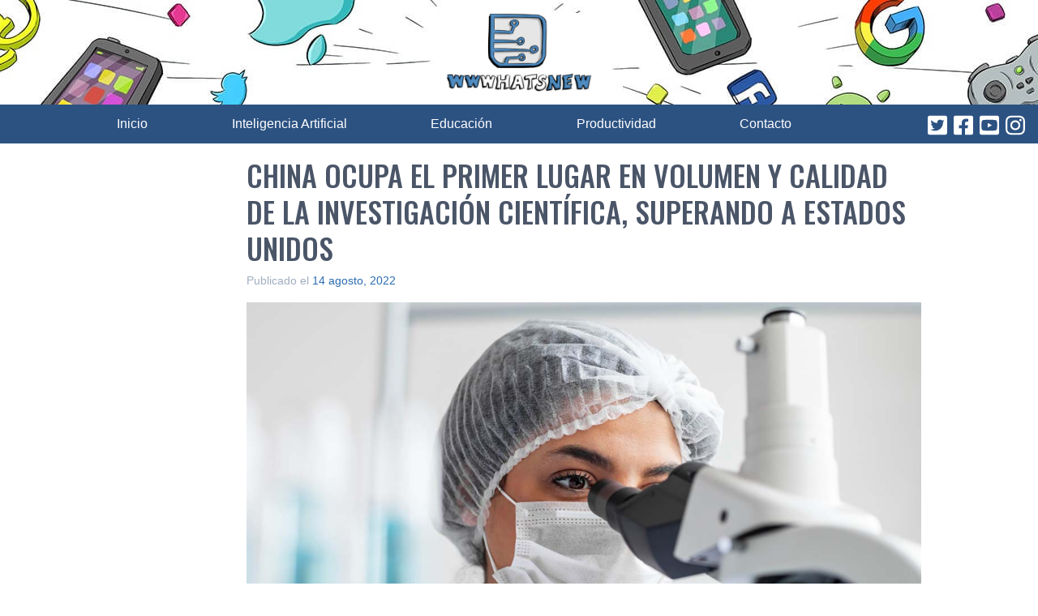

--- FILE ---
content_type: text/html; charset=UTF-8
request_url: https://wwwhatsnew.com/2022/08/14/china-ocupa-el-primer-lugar-en-volumen-y-calidad-de-la-investigacion-cientifica-superando-a-estados-unidos/
body_size: 12314
content:
<!doctype html><html dir="ltr" lang="es" prefix="og: https://ogp.me/ns#"><head><meta charset="UTF-8"><meta name="viewport" content="width=device-width, initial-scale=1"><link rel="profile" href="https://gmpg.org/xfn/11"><link rel="shortcut icon" href="https://wwwhatsnew.com/wp-content/themes/wwwhatsnew/wwwhatsnew.ico"><link rel="preconnect" href="https://fonts.googleapis.com"><link rel="preconnect" href="https://fonts.gstatic.com" crossorigin><link rel="preload" href="https://fonts.googleapis.com/css2?family=Oswald:wght@500&display=swap" as="style"><link rel="stylesheet" href="https://fonts.googleapis.com/css2?family=Oswald:wght@500&display=swap"><link rel="stylesheet" data-pmdelayedstyle="/wp-content/themes/wwwhatsnew/style.css" media="print" onload="this.media='all'"><title>China ocupa el primer lugar en volumen y calidad de la investigación científica, superando a Estados Unidos</title><style id="perfmatters-used-css">html{line-height:1.15;-webkit-text-size-adjust:100%;}body{margin:0;}main{display:block;}h1{font-size:2em;margin:.67em 0;}a{background-color:transparent;}b,strong{font-weight:bolder;}img{border-style:none;}button,input,optgroup,select,textarea{font-family:inherit;font-size:100%;line-height:1.15;margin:0;}button,input{overflow:visible;}button,select{text-transform:none;}[type=button],[type=reset],[type=submit],button{-webkit-appearance:button;}[type=button]::-moz-focus-inner,[type=reset]::-moz-focus-inner,[type=submit]::-moz-focus-inner,button::-moz-focus-inner{border-style:none;padding:0;}[type=button]:-moz-focusring,[type=reset]:-moz-focusring,[type=submit]:-moz-focusring,button:-moz-focusring{outline:1px dotted ButtonText;}[type=checkbox],[type=radio]{box-sizing:border-box;padding:0;}[type=number]::-webkit-inner-spin-button,[type=number]::-webkit-outer-spin-button{height:auto;}[type=search]{-webkit-appearance:textfield;outline-offset:-2px;}[type=search]::-webkit-search-decoration{-webkit-appearance:none;}::-webkit-file-upload-button{-webkit-appearance:button;font:inherit;}[hidden],template{display:none;}html{box-sizing:border-box;font-family:sans-serif;}*,:after,:before{box-sizing:inherit;}blockquote,dd,dl,figure,h1,h2,h3,h4,h5,h6,p,pre{margin:0;}button{background:transparent;padding:0;}button:focus{outline:1px dotted;outline:5px auto -webkit-focus-ring-color;}fieldset,ol,ul{margin:0;padding:0;}ol,ul{list-style:none;}html{font-family:-apple-system,BlinkMacSystemFont,Segoe UI,Roboto,Helvetica Neue,Arial,Noto Sans,sans-serif,Apple Color Emoji,Segoe UI Emoji,Segoe UI Symbol,Noto Color Emoji;line-height:1.5;}*,:after,:before{border:0 solid #e2e8f0;}img{border-style:solid;}[role=button],button{cursor:pointer;}h1,h2,h3,h4,h5,h6{font-size:inherit;font-weight:inherit;}a{color:inherit;text-decoration:inherit;}button,input,optgroup,select,textarea{padding:0;line-height:inherit;color:inherit;}audio,canvas,embed,iframe,img,object,svg,video{display:block;vertical-align:middle;}img,video{max-width:100%;height:auto;}.container{width:100%;}@media (min-width:640px){.container{max-width:640px;}}@media (min-width:768px){.container{max-width:768px;}}@media (min-width:1024px){.container{max-width:1024px;}}@media (min-width:1280px){.container{max-width:1280px;}}.site-branding .site-logo{width:180px;margin-left:auto;margin-right:auto;padding-top:1rem;padding-bottom:1rem;}.site{font-family:Lato,sans-serif;font-size:1.125rem;color:#4a5568;}@media (min-width:768px){.content-area{width:66.666667%;margin-right:2rem;}}@media (min-width:1024px){.content-area{margin-right:4rem;}}@media (min-width:1280px){.content-area{margin-right:8rem;}}.entry-title,.page-title{font-family:Oswald,sans-serif;text-transform:uppercase;font-size:1.5rem;line-height:1.25;margin-bottom:.5rem;}@media (min-width:1024px){.entry-title,.page-title{font-size:1.875rem;}}@media (min-width:1280px){.entry-title,.page-title{font-size:2.25rem;}}.autor img{top:-40px;}.autor a{color:#fff;}.autor a:hover{color:#63b3ed;}a{color:#2b6cb0;}a:hover{color:#63b3ed;}.entry-content p,.entry-content ul{margin-bottom:1rem;}.entry-content ul{list-style-type:disc;list-style-position:inside;}.entry-content figure,.entry-content iframe,.entry-content img{max-width:100%;display:block;margin-left:auto;margin-right:auto;}.entry-content h2{font-size:1.5rem;}.entry-content h2,.entry-content h3{font-family:Oswald,sans-serif;color:#2b6cb0;line-height:1.25;margin-bottom:1rem;}.entry-content a{color:#2f855a;border-bottom:1px;border-color:#2f855a;border-style:dashed;}.entry-content a:after{content:url("/wp-content/themes/wwwhatsnew/imagenes/link.svg");padding-left:.25rem;}.entry-content a:hover{color:#68d391;border-color:#68d391;}.wwwhatsnew-adsense{border:1px solid #ccc;margin-bottom:20px;}.wwwhatsnew-adsense p{text-align:center;font-size:28px;margin:20px;background-color:#bbb;line-height:80px;color:#444;}.cat-links{text-align:center;margin-bottom:.5rem;}.cat-links ul li{display:inline-block;}.cat-links a{background-color:#68d391;border-radius:9999px;padding:.25rem .75rem;font-size:.875rem;font-weight:600;color:#4a5568;margin-right:.5rem;}.tags-links{text-align:center;}.tags-links a{display:inline-block;background-color:#cbd5e0;border-radius:9999px;padding:.25rem .75rem;font-size:.875rem;font-weight:600;color:#4a5568;margin-right:.5rem;margin-bottom:.5rem;}.tags-links a:before{content:"#";}footer.site-footer a{color:#fff;}footer.site-footer a:hover{color:#63b3ed;}ul.categoria-menu{font-family:Oswald,sans-serif;}@media (min-width:768px){ul.categoria-menu{display:flex;}ul.categoria-menu li{margin-right:1rem;}ul.categoria-menu li:before{content:"•";margin:0 .25em;display:inline-block;color:#fff;position:relative;top:2px;font-size:calc(1em + ( .4vw + .25vh ) / 2);}}ul.enlaces-pie{font-size:.875rem;text-decoration:underline;}@media (min-width:768px){ul.enlaces-pie{display:flex;}ul.enlaces-pie li{margin-right:1rem;}}.bg-blue-800{background-color:#2c5282;}.border-gray-400{border-color:#cbd5e0;}.border-2{border-width:2px;}.border-b{border-bottom-width:1px;}.flex{display:flex;}.hidden{display:none;}.flex-col{flex-direction:column;}.items-center{align-items:center;}.justify-end{justify-content:flex-end;}.justify-center{justify-content:center;}.justify-between{justify-content:space-between;}.leading-tight{line-height:1.25;}.mx-6{margin-left:1.5rem;margin-right:1.5rem;}.mx-auto{margin-left:auto;margin-right:auto;}.mb-0{margin-bottom:0;}.mb-4{margin-bottom:1rem;}.mt-6{margin-top:1.5rem;}.mb-6{margin-bottom:1.5rem;}.mt-8{margin-top:2rem;}.mb-8{margin-bottom:2rem;}.mt-12{margin-top:3rem;}.p-4{padding:1rem;}.p-6{padding:1.5rem;}.px-4{padding-left:1rem;padding-right:1rem;}.relative{position:relative;}.text-center{text-align:center;}.text-gray-500{color:#a0aec0;}.text-gray-600{color:#718096;}.text-blue-100{color:#ebf8ff;}.text-blue-200{color:#bee3f8;}.text-xs{font-size:.75rem;}.text-sm{font-size:.875rem;}.text-base{font-size:1rem;}.text-xl{font-size:1.25rem;}.text-4xl{font-size:2.25rem;}.w-12{width:3rem;}.screen-reader-text{display:none;}@media speech{.screen-reader-text{display:block;}}@media (min-width:640px){.sm\:inline{display:inline;}.sm\:text-lg{font-size:1.125rem;}}@media (min-width:768px){.md\:flex-row{flex-direction:row;}.md\:mx-8{margin-left:2rem;margin-right:2rem;}.md\:py-6{padding-top:1.5rem;padding-bottom:1.5rem;}.md\:px-8{padding-left:2rem;padding-right:2rem;}}@media (min-width:1024px){.lg\:mx-32{margin-left:8rem;margin-right:8rem;}.lg\:py-8{padding-top:2rem;padding-bottom:2rem;}.lg\:px-16{padding-left:4rem;padding-right:4rem;}}@media (min-width:640px){.site-branding{background-image:url("/wp-content/themes/wwwhatsnew/imagenes/wwwhatsnew-header-bg.jpg");background-repeat:no-repeat;background-position:top;}}</style><meta name="description" content="Por décadas la rivalidad entre China y Estados Unidos ha sido de conocimiento público. Ya sea en el ámbito armamentístico o tecnológico, ambas naciones siempre se han disputado el título de la máxima potencial mundial. Ahora parece que China le ha sacado ventaja a Estados Unidos en el área de la ciencia, al ocupar el" /><meta name="robots" content="max-snippet:-1, max-image-preview:large, max-video-preview:-1" /><meta name="keywords" content="china,científica,estados unidos,investigación" /><link rel="canonical" href="https://wwwhatsnew.com/2022/08/14/china-ocupa-el-primer-lugar-en-volumen-y-calidad-de-la-investigacion-cientifica-superando-a-estados-unidos/" /><meta name="generator" content="All in One SEO Pro (AIOSEO)" /><meta property="og:locale" content="es_ES" /><meta property="og:site_name" content="WWWhat&#039;s new" /><meta property="og:type" content="article" /><meta property="og:title" content="China ocupa el primer lugar en volumen y calidad de la investigación científica, superando a Estados Unidos" /><meta property="og:description" content="Por décadas la rivalidad entre China y Estados Unidos ha sido de conocimiento público. Ya sea en el ámbito armamentístico o tecnológico, ambas naciones siempre se han disputado el título de la máxima potencial mundial. Ahora parece que China le ha sacado ventaja a Estados Unidos en el área de la ciencia, al ocupar el" /><meta property="og:url" content="https://wwwhatsnew.com/2022/08/14/china-ocupa-el-primer-lugar-en-volumen-y-calidad-de-la-investigacion-cientifica-superando-a-estados-unidos/" /><meta property="og:image" content="https://wwwhatsnew.com/wp-content/uploads/2022/08/China-ocupa-el-primer-lugar-en-volumen-y-calidad-de-la-investigacion-cientifica-superando-a-Estados-Unidos.jpg" /><meta property="og:image:secure_url" content="https://wwwhatsnew.com/wp-content/uploads/2022/08/China-ocupa-el-primer-lugar-en-volumen-y-calidad-de-la-investigacion-cientifica-superando-a-Estados-Unidos.jpg" /><meta property="og:image:width" content="1200" /><meta property="og:image:height" content="800" /><meta property="article:tag" content="china" /><meta property="article:tag" content="científica" /><meta property="article:tag" content="estados unidos" /><meta property="article:tag" content="investigación" /><meta property="article:tag" content="tecnología variada" /><meta property="article:published_time" content="2022-08-13T22:00:20+00:00" /><meta property="article:modified_time" content="2022-08-12T12:49:54+00:00" /><meta property="article:publisher" content="https://www.facebook.com/wwwhatsnew" /><meta name="twitter:card" content="summary_large_image" /><meta name="twitter:site" content="@wwwhatsnew" /><meta name="twitter:title" content="China ocupa el primer lugar en volumen y calidad de la investigación científica, superando a Estados Unidos" /><meta name="twitter:description" content="Por décadas la rivalidad entre China y Estados Unidos ha sido de conocimiento público. Ya sea en el ámbito armamentístico o tecnológico, ambas naciones siempre se han disputado el título de la máxima potencial mundial. Ahora parece que China le ha sacado ventaja a Estados Unidos en el área de la ciencia, al ocupar el" /><meta name="twitter:creator" content="@wwwhatsnew" /><meta name="twitter:image" content="https://wwwhatsnew.com/wp-content/uploads/2022/08/China-ocupa-el-primer-lugar-en-volumen-y-calidad-de-la-investigacion-cientifica-superando-a-Estados-Unidos.jpg" /><meta name="google" content="nositelinkssearchbox" /> <script type="application/ld+json" class="aioseo-schema">{"@context":"https:\/\/schema.org","@graph":[{"@type":"Article","@id":"https:\/\/wwwhatsnew.com\/2022\/08\/14\/china-ocupa-el-primer-lugar-en-volumen-y-calidad-de-la-investigacion-cientifica-superando-a-estados-unidos\/aioseo-article-634d4aad86ec7","name":"China ocupa el primer lugar en volumen y calidad de la investigaci\u00f3n cient\u00edfica, superando a Estados Unidos","headline":"China ocupa el primer lugar en volumen y calidad de la investigaci\u00f3n cient\u00edfica, superando a Estados Unidos","description":"Por d\u00e9cadas la rivalidad entre China y Estados Unidos ha sido de conocimiento p\u00fablico. Ya sea en el \u00e1mbito armament\u00edstico o tecnol\u00f3gico, ambas naciones siempre se han disputado el t\u00edtulo de la m\u00e1xima potencial mundial. Ahora parece que China le ha sacado ventaja a Estados Unidos en el \u00e1rea de la ciencia, al ocupar el","author":{"@type":"Person","name":"Alexander Alvarado","url":"https:\/\/wwwhatsnew.com\/author\/alexander\/"},"publisher":{"@id":"https:\/\/wwwhatsnew.com\/#organization"},"image":{"@type":"ImageObject","url":"https:\/\/wwwhatsnew.com\/wp-content\/uploads\/2022\/08\/China-ocupa-el-primer-lugar-en-volumen-y-calidad-de-la-investigacion-cientifica-superando-a-Estados-Unidos.jpg","width":1200,"height":800,"caption":"China ocupa el primer lugar en volumen y calidad de la investigaci\u00f3n cient\u00edfica superando a Estados Unidos"},"datePublished":"2022-08-14T00:00:20+02:00","dateModified":"2022-08-12T14:49:54+02:00","inLanguage":"es-ES","articleSection":"Tecnolog\u00eda variada, china, cient\u00edfica, estados unidos, Investigaci\u00f3n"},{"@type":"BreadcrumbList","@id":"https:\/\/wwwhatsnew.com\/2022\/08\/14\/china-ocupa-el-primer-lugar-en-volumen-y-calidad-de-la-investigacion-cientifica-superando-a-estados-unidos\/#breadcrumblist","itemListElement":[{"@type":"ListItem","@id":"https:\/\/wwwhatsnew.com\/#listItem","position":1,"name":"Hogar","item":"https:\/\/wwwhatsnew.com\/","nextItem":"https:\/\/wwwhatsnew.com\/2022\/#listItem"},{"@type":"ListItem","@id":"https:\/\/wwwhatsnew.com\/2022\/#listItem","position":2,"name":"2022","item":"https:\/\/wwwhatsnew.com\/2022\/","nextItem":"https:\/\/wwwhatsnew.com\/2022\/08\/#listItem","previousItem":"https:\/\/wwwhatsnew.com\/#listItem"},{"@type":"ListItem","@id":"https:\/\/wwwhatsnew.com\/2022\/08\/#listItem","position":3,"name":"August","item":"https:\/\/wwwhatsnew.com\/2022\/08\/","nextItem":"https:\/\/wwwhatsnew.com\/2022\/08\/14\/#listItem","previousItem":"https:\/\/wwwhatsnew.com\/2022\/#listItem"},{"@type":"ListItem","@id":"https:\/\/wwwhatsnew.com\/2022\/08\/14\/#listItem","position":4,"name":"14","item":"https:\/\/wwwhatsnew.com\/2022\/08\/14\/","nextItem":"https:\/\/wwwhatsnew.com\/2022\/08\/14\/china-ocupa-el-primer-lugar-en-volumen-y-calidad-de-la-investigacion-cientifica-superando-a-estados-unidos\/#listItem","previousItem":"https:\/\/wwwhatsnew.com\/2022\/08\/#listItem"},{"@type":"ListItem","@id":"https:\/\/wwwhatsnew.com\/2022\/08\/14\/china-ocupa-el-primer-lugar-en-volumen-y-calidad-de-la-investigacion-cientifica-superando-a-estados-unidos\/#listItem","position":5,"name":"China ocupa el primer lugar en volumen y calidad de la investigaci\u00f3n cient\u00edfica, superando a Estados Unidos","previousItem":"https:\/\/wwwhatsnew.com\/2022\/08\/14\/#listItem"}]},{"@type":"Organization","@id":"https:\/\/wwwhatsnew.com\/#organization","name":"Wwwhatsnew","url":"https:\/\/wwwhatsnew.com\/","logo":{"@type":"ImageObject","url":"https:\/\/wwwhatsnew.com\/wp-content\/themes\/wwwhatsnew\/imagenes\/wwwhatsnew-logo.jpg","@id":"https:\/\/wwwhatsnew.com\/2022\/08\/14\/china-ocupa-el-primer-lugar-en-volumen-y-calidad-de-la-investigacion-cientifica-superando-a-estados-unidos\/#organizationLogo"},"image":{"@id":"https:\/\/wwwhatsnew.com\/2022\/08\/14\/china-ocupa-el-primer-lugar-en-volumen-y-calidad-de-la-investigacion-cientifica-superando-a-estados-unidos\/#organizationLogo"},"sameAs":["https:\/\/twitter.com\/wwwhatsnew","https:\/\/instagram.com\/wwwhatsnew","https:\/\/youtube.com\/wwwhatsnew"],"contactPoint":{"@type":"ContactPoint","telephone":"+34662417089","contactType":"Redacci\u00f3n"}},{"@type":"Person","@id":"https:\/\/wwwhatsnew.com\/author\/alexander\/#author","url":"https:\/\/wwwhatsnew.com\/author\/alexander\/","name":"Alexander Alvarado","image":{"@type":"ImageObject","@id":"https:\/\/wwwhatsnew.com\/2022\/08\/14\/china-ocupa-el-primer-lugar-en-volumen-y-calidad-de-la-investigacion-cientifica-superando-a-estados-unidos\/#authorImage","url":"https:\/\/secure.gravatar.com\/avatar\/d0661bc2daad2afc1e57553384ed1522?s=96&d=mm&r=g","width":96,"height":96,"caption":"Alexander Alvarado"}},{"@type":"WebPage","@id":"https:\/\/wwwhatsnew.com\/2022\/08\/14\/china-ocupa-el-primer-lugar-en-volumen-y-calidad-de-la-investigacion-cientifica-superando-a-estados-unidos\/#webpage","url":"https:\/\/wwwhatsnew.com\/2022\/08\/14\/china-ocupa-el-primer-lugar-en-volumen-y-calidad-de-la-investigacion-cientifica-superando-a-estados-unidos\/","name":"China ocupa el primer lugar en volumen y calidad de la investigaci\u00f3n cient\u00edfica, superando a Estados Unidos","description":"Por d\u00e9cadas la rivalidad entre China y Estados Unidos ha sido de conocimiento p\u00fablico. Ya sea en el \u00e1mbito armament\u00edstico o tecnol\u00f3gico, ambas naciones siempre se han disputado el t\u00edtulo de la m\u00e1xima potencial mundial. Ahora parece que China le ha sacado ventaja a Estados Unidos en el \u00e1rea de la ciencia, al ocupar el","inLanguage":"es-ES","isPartOf":{"@id":"https:\/\/wwwhatsnew.com\/#website"},"breadcrumb":{"@id":"https:\/\/wwwhatsnew.com\/2022\/08\/14\/china-ocupa-el-primer-lugar-en-volumen-y-calidad-de-la-investigacion-cientifica-superando-a-estados-unidos\/#breadcrumblist"},"author":{"@id":"https:\/\/wwwhatsnew.com\/author\/alexander\/#author"},"creator":{"@id":"https:\/\/wwwhatsnew.com\/author\/alexander\/#author"},"image":{"@type":"ImageObject","url":"https:\/\/wwwhatsnew.com\/wp-content\/uploads\/2022\/08\/China-ocupa-el-primer-lugar-en-volumen-y-calidad-de-la-investigacion-cientifica-superando-a-Estados-Unidos.jpg","@id":"https:\/\/wwwhatsnew.com\/2022\/08\/14\/china-ocupa-el-primer-lugar-en-volumen-y-calidad-de-la-investigacion-cientifica-superando-a-estados-unidos\/#mainImage","width":1200,"height":800,"caption":"China ocupa el primer lugar en volumen y calidad de la investigaci\u00f3n cient\u00edfica superando a Estados Unidos"},"primaryImageOfPage":{"@id":"https:\/\/wwwhatsnew.com\/2022\/08\/14\/china-ocupa-el-primer-lugar-en-volumen-y-calidad-de-la-investigacion-cientifica-superando-a-estados-unidos\/#mainImage"},"datePublished":"2022-08-14T00:00:20+02:00","dateModified":"2022-08-12T14:49:54+02:00"},{"@type":"WebSite","@id":"https:\/\/wwwhatsnew.com\/#website","url":"https:\/\/wwwhatsnew.com\/","name":"WWWhat's new","description":"Aplicaciones, marketing y noticias en la web","inLanguage":"es-ES","publisher":{"@id":"https:\/\/wwwhatsnew.com\/#organization"}}]}</script> <link rel="alternate" type="application/rss+xml" title="WWWhat&#039;s new &raquo; Feed" href="https://wwwhatsnew.com/feed/" /><link rel="alternate" type="application/rss+xml" title="WWWhat&#039;s new &raquo; Feed de los comentarios" href="https://wwwhatsnew.com/comments/feed/" /><style id='classic-theme-styles-inline-css' type='text/css'>/*! This file is auto-generated */
.wp-block-button__link{color:#fff;background-color:#32373c;border-radius:9999px;box-shadow:none;text-decoration:none;padding:calc(.667em + 2px) calc(1.333em + 2px);font-size:1.125em}.wp-block-file__button{background:#32373c;color:#fff;text-decoration:none}</style><style id='global-styles-inline-css' type='text/css'>body{--wp--preset--color--black: #000000;--wp--preset--color--cyan-bluish-gray: #abb8c3;--wp--preset--color--white: #ffffff;--wp--preset--color--pale-pink: #f78da7;--wp--preset--color--vivid-red: #cf2e2e;--wp--preset--color--luminous-vivid-orange: #ff6900;--wp--preset--color--luminous-vivid-amber: #fcb900;--wp--preset--color--light-green-cyan: #7bdcb5;--wp--preset--color--vivid-green-cyan: #00d084;--wp--preset--color--pale-cyan-blue: #8ed1fc;--wp--preset--color--vivid-cyan-blue: #0693e3;--wp--preset--color--vivid-purple: #9b51e0;--wp--preset--gradient--vivid-cyan-blue-to-vivid-purple: linear-gradient(135deg,rgba(6,147,227,1) 0%,rgb(155,81,224) 100%);--wp--preset--gradient--light-green-cyan-to-vivid-green-cyan: linear-gradient(135deg,rgb(122,220,180) 0%,rgb(0,208,130) 100%);--wp--preset--gradient--luminous-vivid-amber-to-luminous-vivid-orange: linear-gradient(135deg,rgba(252,185,0,1) 0%,rgba(255,105,0,1) 100%);--wp--preset--gradient--luminous-vivid-orange-to-vivid-red: linear-gradient(135deg,rgba(255,105,0,1) 0%,rgb(207,46,46) 100%);--wp--preset--gradient--very-light-gray-to-cyan-bluish-gray: linear-gradient(135deg,rgb(238,238,238) 0%,rgb(169,184,195) 100%);--wp--preset--gradient--cool-to-warm-spectrum: linear-gradient(135deg,rgb(74,234,220) 0%,rgb(151,120,209) 20%,rgb(207,42,186) 40%,rgb(238,44,130) 60%,rgb(251,105,98) 80%,rgb(254,248,76) 100%);--wp--preset--gradient--blush-light-purple: linear-gradient(135deg,rgb(255,206,236) 0%,rgb(152,150,240) 100%);--wp--preset--gradient--blush-bordeaux: linear-gradient(135deg,rgb(254,205,165) 0%,rgb(254,45,45) 50%,rgb(107,0,62) 100%);--wp--preset--gradient--luminous-dusk: linear-gradient(135deg,rgb(255,203,112) 0%,rgb(199,81,192) 50%,rgb(65,88,208) 100%);--wp--preset--gradient--pale-ocean: linear-gradient(135deg,rgb(255,245,203) 0%,rgb(182,227,212) 50%,rgb(51,167,181) 100%);--wp--preset--gradient--electric-grass: linear-gradient(135deg,rgb(202,248,128) 0%,rgb(113,206,126) 100%);--wp--preset--gradient--midnight: linear-gradient(135deg,rgb(2,3,129) 0%,rgb(40,116,252) 100%);--wp--preset--font-size--small: 13px;--wp--preset--font-size--medium: 20px;--wp--preset--font-size--large: 36px;--wp--preset--font-size--x-large: 42px;--wp--preset--spacing--20: 0.44rem;--wp--preset--spacing--30: 0.67rem;--wp--preset--spacing--40: 1rem;--wp--preset--spacing--50: 1.5rem;--wp--preset--spacing--60: 2.25rem;--wp--preset--spacing--70: 3.38rem;--wp--preset--spacing--80: 5.06rem;--wp--preset--shadow--natural: 6px 6px 9px rgba(0, 0, 0, 0.2);--wp--preset--shadow--deep: 12px 12px 50px rgba(0, 0, 0, 0.4);--wp--preset--shadow--sharp: 6px 6px 0px rgba(0, 0, 0, 0.2);--wp--preset--shadow--outlined: 6px 6px 0px -3px rgba(255, 255, 255, 1), 6px 6px rgba(0, 0, 0, 1);--wp--preset--shadow--crisp: 6px 6px 0px rgba(0, 0, 0, 1);}:where(.is-layout-flex){gap: 0.5em;}:where(.is-layout-grid){gap: 0.5em;}body .is-layout-flex{display: flex;}body .is-layout-flex{flex-wrap: wrap;align-items: center;}body .is-layout-flex > *{margin: 0;}body .is-layout-grid{display: grid;}body .is-layout-grid > *{margin: 0;}:where(.wp-block-columns.is-layout-flex){gap: 2em;}:where(.wp-block-columns.is-layout-grid){gap: 2em;}:where(.wp-block-post-template.is-layout-flex){gap: 1.25em;}:where(.wp-block-post-template.is-layout-grid){gap: 1.25em;}.has-black-color{color: var(--wp--preset--color--black) !important;}.has-cyan-bluish-gray-color{color: var(--wp--preset--color--cyan-bluish-gray) !important;}.has-white-color{color: var(--wp--preset--color--white) !important;}.has-pale-pink-color{color: var(--wp--preset--color--pale-pink) !important;}.has-vivid-red-color{color: var(--wp--preset--color--vivid-red) !important;}.has-luminous-vivid-orange-color{color: var(--wp--preset--color--luminous-vivid-orange) !important;}.has-luminous-vivid-amber-color{color: var(--wp--preset--color--luminous-vivid-amber) !important;}.has-light-green-cyan-color{color: var(--wp--preset--color--light-green-cyan) !important;}.has-vivid-green-cyan-color{color: var(--wp--preset--color--vivid-green-cyan) !important;}.has-pale-cyan-blue-color{color: var(--wp--preset--color--pale-cyan-blue) !important;}.has-vivid-cyan-blue-color{color: var(--wp--preset--color--vivid-cyan-blue) !important;}.has-vivid-purple-color{color: var(--wp--preset--color--vivid-purple) !important;}.has-black-background-color{background-color: var(--wp--preset--color--black) !important;}.has-cyan-bluish-gray-background-color{background-color: var(--wp--preset--color--cyan-bluish-gray) !important;}.has-white-background-color{background-color: var(--wp--preset--color--white) !important;}.has-pale-pink-background-color{background-color: var(--wp--preset--color--pale-pink) !important;}.has-vivid-red-background-color{background-color: var(--wp--preset--color--vivid-red) !important;}.has-luminous-vivid-orange-background-color{background-color: var(--wp--preset--color--luminous-vivid-orange) !important;}.has-luminous-vivid-amber-background-color{background-color: var(--wp--preset--color--luminous-vivid-amber) !important;}.has-light-green-cyan-background-color{background-color: var(--wp--preset--color--light-green-cyan) !important;}.has-vivid-green-cyan-background-color{background-color: var(--wp--preset--color--vivid-green-cyan) !important;}.has-pale-cyan-blue-background-color{background-color: var(--wp--preset--color--pale-cyan-blue) !important;}.has-vivid-cyan-blue-background-color{background-color: var(--wp--preset--color--vivid-cyan-blue) !important;}.has-vivid-purple-background-color{background-color: var(--wp--preset--color--vivid-purple) !important;}.has-black-border-color{border-color: var(--wp--preset--color--black) !important;}.has-cyan-bluish-gray-border-color{border-color: var(--wp--preset--color--cyan-bluish-gray) !important;}.has-white-border-color{border-color: var(--wp--preset--color--white) !important;}.has-pale-pink-border-color{border-color: var(--wp--preset--color--pale-pink) !important;}.has-vivid-red-border-color{border-color: var(--wp--preset--color--vivid-red) !important;}.has-luminous-vivid-orange-border-color{border-color: var(--wp--preset--color--luminous-vivid-orange) !important;}.has-luminous-vivid-amber-border-color{border-color: var(--wp--preset--color--luminous-vivid-amber) !important;}.has-light-green-cyan-border-color{border-color: var(--wp--preset--color--light-green-cyan) !important;}.has-vivid-green-cyan-border-color{border-color: var(--wp--preset--color--vivid-green-cyan) !important;}.has-pale-cyan-blue-border-color{border-color: var(--wp--preset--color--pale-cyan-blue) !important;}.has-vivid-cyan-blue-border-color{border-color: var(--wp--preset--color--vivid-cyan-blue) !important;}.has-vivid-purple-border-color{border-color: var(--wp--preset--color--vivid-purple) !important;}.has-vivid-cyan-blue-to-vivid-purple-gradient-background{background: var(--wp--preset--gradient--vivid-cyan-blue-to-vivid-purple) !important;}.has-light-green-cyan-to-vivid-green-cyan-gradient-background{background: var(--wp--preset--gradient--light-green-cyan-to-vivid-green-cyan) !important;}.has-luminous-vivid-amber-to-luminous-vivid-orange-gradient-background{background: var(--wp--preset--gradient--luminous-vivid-amber-to-luminous-vivid-orange) !important;}.has-luminous-vivid-orange-to-vivid-red-gradient-background{background: var(--wp--preset--gradient--luminous-vivid-orange-to-vivid-red) !important;}.has-very-light-gray-to-cyan-bluish-gray-gradient-background{background: var(--wp--preset--gradient--very-light-gray-to-cyan-bluish-gray) !important;}.has-cool-to-warm-spectrum-gradient-background{background: var(--wp--preset--gradient--cool-to-warm-spectrum) !important;}.has-blush-light-purple-gradient-background{background: var(--wp--preset--gradient--blush-light-purple) !important;}.has-blush-bordeaux-gradient-background{background: var(--wp--preset--gradient--blush-bordeaux) !important;}.has-luminous-dusk-gradient-background{background: var(--wp--preset--gradient--luminous-dusk) !important;}.has-pale-ocean-gradient-background{background: var(--wp--preset--gradient--pale-ocean) !important;}.has-electric-grass-gradient-background{background: var(--wp--preset--gradient--electric-grass) !important;}.has-midnight-gradient-background{background: var(--wp--preset--gradient--midnight) !important;}.has-small-font-size{font-size: var(--wp--preset--font-size--small) !important;}.has-medium-font-size{font-size: var(--wp--preset--font-size--medium) !important;}.has-large-font-size{font-size: var(--wp--preset--font-size--large) !important;}.has-x-large-font-size{font-size: var(--wp--preset--font-size--x-large) !important;}
.wp-block-navigation a:where(:not(.wp-element-button)){color: inherit;}
:where(.wp-block-post-template.is-layout-flex){gap: 1.25em;}:where(.wp-block-post-template.is-layout-grid){gap: 1.25em;}
:where(.wp-block-columns.is-layout-flex){gap: 2em;}:where(.wp-block-columns.is-layout-grid){gap: 2em;}
.wp-block-pullquote{font-size: 1.5em;line-height: 1.6;}</style><link rel="EditURI" type="application/rsd+xml" title="RSD" href="https://wwwhatsnew.com/xmlrpc.php?rsd" /><link rel='shortlink' href='https://wwwhatsnew.com/?p=423080' /> <noscript><style>.perfmatters-lazy[data-src]{display:none !important;}</style></noscript> <script src="https://cache.consentframework.com/js/pa/44309/c/B72Mf/stub" defer></script> <script src="https://choices.consentframework.com/js/pa/44309/c/B72Mf/cmp" defer></script>  <script src="https://www.googletagmanager.com/gtag/js?id=G-P8QK92C51Z" defer></script> <script>gtag('js', new Date());
    gtag('config', 'G-P8QK92C51Z');</script>  <script src="https://securepubads.g.doubleclick.net/tag/js/gpt.js" defer></script> <style>.cabecera{text-align:center;display:flex;flex-direction:column-reverse;justify-content:space-between;align-items:center;background-color:#2c5282}@media (min-width:640px){.cabecera{flex-direction:row}}.cabecera__nav{width:100%;padding-left:1rem;padding-right:1rem;flex-grow:1}@media (min-width:640px){.cabecera__nav{width:auto}}.cabecera__nav__hamburger{width:2.5rem;color:#fff;padding-top:.5rem;padding-bottom:.5rem}@media (min-width:640px){.cabecera__nav__hamburger{width:1.5rem;height:1.5rem;display:none}}.cabecera__iconos{display:flex;justify-content:space-around;width:100%;background-color:#fff;text-align:center}@media (min-width:1280px){.cabecera__iconos{margin-right:8rem}}@media (min-width:1024px){.cabecera__iconos{margin-left:4rem;margin-right:3rem}}@media (min-width:768px){.cabecera__iconos{margin-right:2rem;margin-left:2rem}}@media (min-width:640px){.cabecera__iconos{flex:none;width:auto;margin-left:1rem;margin-right:1rem;background-color:#2c5282}}.cabecera__iconos__item{width:2.5rem;color:#2c5282;margin-left:.5rem}@media (min-width:640px){.cabecera__iconos__item{width:1.5rem;color:#fff;height:1.5rem}}.primary-menu{padding-top:.75rem;padding-bottom:.75rem}.primary-menu a{color:#fff;display:block}@media (min-width:640px){.primary-menu a:hover{color:#90cdf4;border-bottom-width:4px;border-color:#90cdf4;padding-bottom:.75rem;display:initial}}.primary-menu li{padding-top:.5rem;padding-bottom:.5rem;font-size:1.125rem;border-width:1px 1px 0;border-color:#90cdf4}@media (min-width:640px){.primary-menu li{padding-top:0;padding-bottom:0;font-size:1rem;border-width:0}}.primary-menu li:last-child{border-bottom-width:1px}@media (min-width:640px){.primary-menu li:last-child{border-width:0}}@media (min-width:640px){.primary-menu{display:flex;flex-grow:1;justify-content:space-between;margin-left:1rem;margin-right:0}}@media (min-width:768px){.primary-menu{margin-left:2rem;margin-right:1rem}}@media (min-width:1024px){.primary-menu{margin-left:3rem;margin-right:3rem}}@media (min-width:1280px){.primary-menu{margin-left:8rem;margin-right:8rem}}</style> <script type="application/ld+json">{
  "@context": "https://schema.org",
  "@type": "NewsMediaOrganization",
  "name": "WWWhat's New",
  "alternateName": "WWWhat's new",
  "url": "https://wwwhatsnew.com",
  "logo": {
    "@type": "ImageObject",
    "url": "https://wwwhatsnew.com/wp-content/uploads/2025/09/logowwwhatsnew.png",
    "width": 512,
    "height": 512
  },
  "foundingDate": "2005-11-01",
  "founder": {
    "@type": "Person",
    "name": "Juan Diego Polo"
  },
  "sameAs": [
    "https://twitter.com/wwwhatsnew",
    "https://www.facebook.com/wwwhatsnew",
    "https://www.instagram.com/wwwhatsnew",
    "https://www.tiktok.com/@wwwhatsnew",
    "https://www.youtube.com/user/wwwhatsnew",
    "https://www.linkedin.com/company/wwwhatsnew"
  ],
  "contactPoint": {
    "@type": "ContactPoint",
    "contactType": "editorial",
    "email": "contacto@wwwhatsnew.com"
  },
  "publishingPrinciples": "https://wwwhatsnew.com/principios-editoriales-de-wwwhats-new/",
  "areaServed": {
    "@type": "Country",
    "name": "ES"
  },
  "inLanguage": "es"
}</script> </head><body class="post-template-default single single-post postid-423080 single-format-standard"><div id="page" class="site"> <a class="skip-link screen-reader-text" href="#content"> Skip to content </a><header id="masthead" style="margin-bottom: 1rem;"><div class="site-branding"><div class="site-logo"> <a href="/" class="custom-logo-link" rel="home"> <img src="data:image/svg+xml,%3Csvg%20xmlns=&#039;http://www.w3.org/2000/svg&#039;%20width=&#039;180&#039;%20height=&#039;97&#039;%20viewBox=&#039;0%200%20180%2097&#039;%3E%3C/svg%3E" alt="WWWhat&#039;s New" width="180" height="97" class="perfmatters-lazy" data-src="/wp-content/themes/wwwhatsnew/imagenes/wwwhatsnew-logo.jpg" /><noscript><img src="/wp-content/themes/wwwhatsnew/imagenes/wwwhatsnew-logo.jpg" alt="WWWhat's New" width="180" height="97"></noscript> </a></div><div class="site-description leading-tight hidden"><p class="text-base sm:text-lg">Noticias de Tecnología</p><p class=" hidden sm:inline text-gray-600">Desde 2005.</p></div></div><div class="cabecera"><nav id="site-navigation" class="cabecera__nav"> <button class="cabecera__nav__hamburger" aria-controls="primary-menu" aria-expanded="false"> <svg aria-hidden="true" focusable="false" data-prefix="fas" data-icon="bars" class="svg-inline--fa fa-bars fa-w-14" role="img" xmlns="http://www.w3.org/2000/svg" viewBox="0 0 448 512"><path fill="currentColor" d="M16 132h416c8.837 0 16-7.163 16-16V76c0-8.837-7.163-16-16-16H16C7.163 60 0 67.163 0 76v40c0 8.837 7.163 16 16 16zm0 160h416c8.837 0 16-7.163 16-16v-40c0-8.837-7.163-16-16-16H16c-8.837 0-16 7.163-16 16v40c0 8.837 7.163 16 16 16zm0 160h416c8.837 0 16-7.163 16-16v-40c0-8.837-7.163-16-16-16H16c-8.837 0-16 7.163-16 16v40c0 8.837 7.163 16 16 16z"></path></svg> </button><ul id="primary-menu" class="primary-menu hidden"><li id="menu-item-349607" class="menu-item menu-item-type-custom menu-item-object-custom menu-item-home menu-item-349607"><a href="https://wwwhatsnew.com/">Inicio</a></li><li id="menu-item-353788" class="menu-item menu-item-type-custom menu-item-object-custom menu-item-353788"><a href="https://wwwhatsnew.com/category/inteligencia-artificial/">Inteligencia Artificial</a></li><li id="menu-item-350464" class="menu-item menu-item-type-taxonomy menu-item-object-category menu-item-350464"><a href="https://wwwhatsnew.com/category/proyectos-educativos/">Educación</a></li><li id="menu-item-462203" class="menu-item menu-item-type-taxonomy menu-item-object-category menu-item-462203"><a href="https://wwwhatsnew.com/category/productividad/">Productividad</a></li><li id="menu-item-350465" class="menu-item menu-item-type-post_type menu-item-object-page menu-item-350465"><a href="https://wwwhatsnew.com/contacto/">Contacto</a></li></ul></nav><div class="cabecera__iconos"> <a class="cabecera__iconos__item" rel="nofollow" href="https://twitter.com/wwwhatsnew" target="_blank"> <svg aria-hidden="true" focusable="false" data-prefix="fab" data-icon="twitter-square" class="svg-inline--fa fa-twitter-square fa-w-14" role="img" xmlns="http://www.w3.org/2000/svg" viewBox="0 0 448 512"><path fill="currentColor" d="M400 32H48C21.5 32 0 53.5 0 80v352c0 26.5 21.5 48 48 48h352c26.5 0 48-21.5 48-48V80c0-26.5-21.5-48-48-48zm-48.9 158.8c.2 2.8.2 5.7.2 8.5 0 86.7-66 186.6-186.6 186.6-37.2 0-71.7-10.8-100.7-29.4 5.3.6 10.4.8 15.8.8 30.7 0 58.9-10.4 81.4-28-28.8-.6-53-19.5-61.3-45.5 10.1 1.5 19.2 1.5 29.6-1.2-30-6.1-52.5-32.5-52.5-64.4v-.8c8.7 4.9 18.9 7.9 29.6 8.3a65.447 65.447 0 0 1-29.2-54.6c0-12.2 3.2-23.4 8.9-33.1 32.3 39.8 80.8 65.8 135.2 68.6-9.3-44.5 24-80.6 64-80.6 18.9 0 35.9 7.9 47.9 20.7 14.8-2.8 29-8.3 41.6-15.8-4.9 15.2-15.2 28-28.8 36.1 13.2-1.4 26-5.1 37.8-10.2-8.9 13.1-20.1 24.7-32.9 34z"></path></svg> </a> <a class="cabecera__iconos__item" rel="nofollow" href="https://www.facebook.com/wwwhatsnew" target="_blank"> <svg aria-hidden="true" focusable="false" data-prefix="fab" data-icon="facebook-square" class="svg-inline--fa fa-facebook-square fa-w-14" role="img" xmlns="http://www.w3.org/2000/svg" viewBox="0 0 448 512"><path fill="currentColor" d="M400 32H48A48 48 0 0 0 0 80v352a48 48 0 0 0 48 48h137.25V327.69h-63V256h63v-54.64c0-62.15 37-96.48 93.67-96.48 27.14 0 55.52 4.84 55.52 4.84v61h-31.27c-30.81 0-40.42 19.12-40.42 38.73V256h68.78l-11 71.69h-57.78V480H400a48 48 0 0 0 48-48V80a48 48 0 0 0-48-48z"></path></svg> </a> <a class="cabecera__iconos__item" rel="nofollow" href="https://www.youtube.com/user/wwwhatsnew/featured" target="_blank"> <svg aria-hidden="true" focusable="false" data-prefix="fab" data-icon="youtube-square" class="svg-inline--fa fa-youtube-square fa-w-14" role="img" xmlns="http://www.w3.org/2000/svg" viewBox="0 0 448 512"><path fill="currentColor" d="M186.8 202.1l95.2 54.1-95.2 54.1V202.1zM448 80v352c0 26.5-21.5 48-48 48H48c-26.5 0-48-21.5-48-48V80c0-26.5 21.5-48 48-48h352c26.5 0 48 21.5 48 48zm-42 176.3s0-59.6-7.6-88.2c-4.2-15.8-16.5-28.2-32.2-32.4C337.9 128 224 128 224 128s-113.9 0-142.2 7.7c-15.7 4.2-28 16.6-32.2 32.4-7.6 28.5-7.6 88.2-7.6 88.2s0 59.6 7.6 88.2c4.2 15.8 16.5 27.7 32.2 31.9C110.1 384 224 384 224 384s113.9 0 142.2-7.7c15.7-4.2 28-16.1 32.2-31.9 7.6-28.5 7.6-88.1 7.6-88.1z"></path></svg> </a> <a class="cabecera__iconos__item" rel="nofollow" href="https://www.instagram.com/wwwhatsnew/" target="_blank"> <svg aria-hidden="true" focusable="false" data-prefix="fab" data-icon="instagram" class="svg-inline--fa fa-instagram fa-w-14" role="img" xmlns="http://www.w3.org/2000/svg" viewBox="0 0 448 512"><path fill="currentColor" d="M224.1 141c-63.6 0-114.9 51.3-114.9 114.9s51.3 114.9 114.9 114.9S339 319.5 339 255.9 287.7 141 224.1 141zm0 189.6c-41.1 0-74.7-33.5-74.7-74.7s33.5-74.7 74.7-74.7 74.7 33.5 74.7 74.7-33.6 74.7-74.7 74.7zm146.4-194.3c0 14.9-12 26.8-26.8 26.8-14.9 0-26.8-12-26.8-26.8s12-26.8 26.8-26.8 26.8 12 26.8 26.8zm76.1 27.2c-1.7-35.9-9.9-67.7-36.2-93.9-26.2-26.2-58-34.4-93.9-36.2-37-2.1-147.9-2.1-184.9 0-35.8 1.7-67.6 9.9-93.9 36.1s-34.4 58-36.2 93.9c-2.1 37-2.1 147.9 0 184.9 1.7 35.9 9.9 67.7 36.2 93.9s58 34.4 93.9 36.2c37 2.1 147.9 2.1 184.9 0 35.9-1.7 67.7-9.9 93.9-36.2 26.2-26.2 34.4-58 36.2-93.9 2.1-37 2.1-147.8 0-184.8zM398.8 388c-7.8 19.6-22.9 34.7-42.6 42.6-29.5 11.7-99.5 9-132.1 9s-102.7 2.6-132.1-9c-19.6-7.8-34.7-22.9-42.6-42.6-11.7-29.5-9-99.5-9-132.1s-2.6-102.7 9-132.1c7.8-19.6 22.9-34.7 42.6-42.6 29.5-11.7 99.5-9 132.1-9s102.7-2.6 132.1 9c19.6 7.8 34.7 22.9 42.6 42.6 11.7 29.5 9 99.5 9 132.1s2.7 102.7-9 132.1z"></path></svg> </a></div></div></header><div id="content" class="site-content flex flex-col md:flex-row container mx-auto px-4 justify-end"><div id="primary" class="content-area"><main id="main" class="site-main"><article id="post-423080" class="border-b border-gray-400 mb-6 post-423080 post type-post status-publish format-standard has-post-thumbnail hentry category-uncategorized tag-china tag-cientifica tag-estados-unidos tag-investigacion"><header class="entry-header"><h1 class="entry-title">China ocupa el primer lugar en volumen y calidad de la investigación científica, superando a Estados Unidos</h1><p class="text-gray-500 mb-4 text-sm"> <span class="posted-on">Publicado el <a href="https://wwwhatsnew.com/2022/08/14/china-ocupa-el-primer-lugar-en-volumen-y-calidad-de-la-investigacion-cientifica-superando-a-estados-unidos/" rel="bookmark"><time class="entry-date published" datetime="2022-08-14T00:00:20+02:00">14 agosto, 2022</time></a></span></p></header><div class="post-thumbnail"> <img width="1200" height="800" src="https://wwwhatsnew.com/wp-content/uploads/2022/08/China-ocupa-el-primer-lugar-en-volumen-y-calidad-de-la-investigacion-cientifica-superando-a-Estados-Unidos.jpg" class="attachment-post-thumbnail size-post-thumbnail wp-post-image" alt="China ocupa el primer lugar en volumen y calidad de la investigación científica superando a Estados Unidos" decoding="async" fetchpriority="high" srcset="https://wwwhatsnew.com/wp-content/uploads/2022/08/China-ocupa-el-primer-lugar-en-volumen-y-calidad-de-la-investigacion-cientifica-superando-a-Estados-Unidos.jpg 1200w, https://wwwhatsnew.com/wp-content/uploads/2022/08/China-ocupa-el-primer-lugar-en-volumen-y-calidad-de-la-investigacion-cientifica-superando-a-Estados-Unidos-450x300.jpg 450w, https://wwwhatsnew.com/wp-content/uploads/2022/08/China-ocupa-el-primer-lugar-en-volumen-y-calidad-de-la-investigacion-cientifica-superando-a-Estados-Unidos-300x200.jpg 300w, https://wwwhatsnew.com/wp-content/uploads/2022/08/China-ocupa-el-primer-lugar-en-volumen-y-calidad-de-la-investigacion-cientifica-superando-a-Estados-Unidos-768x512.jpg 768w" sizes="(max-width: 1200px) 100vw, 1200px" /></div><div class="entry-content mb-4"><p>Por décadas la rivalidad entre China y Estados Unidos ha sido de conocimiento público. Ya sea en el ámbito armamentístico o tecnológico, ambas naciones siempre se han disputado el título de la máxima potencial mundial.</p><div class='code-block code-block-4' style='margin: 8px 0; clear: both;'><div class="wwwhatsnew-adsense" style="min-height: 300px;"> <ins class="adsbygoogle"
style="display:block"
data-ad-client="ca-pub-4933824333259216"
data-ad-slot="6747790033"
data-ad-format="auto"
data-full-width-responsive="true"></ins></div></div><p>Ahora parece que China le ha sacado ventaja a Estados Unidos en el área de la ciencia, al ocupar el primer puesto a nivel mundial en <strong>estudios de alto impacto y volumen de investigación científica</strong>.</p><p><span id="more-423080"></span></p><p>Cabe mencionar que este reconocimiento vino de parte del <strong>Instituto Nacional de Política Científica</strong> <strong>y Tecnológica</strong> <strong>(NISTP) de Japón</strong>.</p><p>En ese sentido, China es actualmente el país que mayor cantidad de trabajos científicos publica anualmente, siendo Estados Unidos el segundo y Alemania el tercero.</p><p>De acuerdo con el reporte, China produce una cantidad de <strong>407.181 publicaciones científicas por año</strong>, superando ampliamente a Estados Unidos, quien produce <strong>293.434 artículos por año</strong>.</p><p>Esto otorga al gigante asiático el <strong>23,4% de la producción mundial de investigación</strong>. Así también, el informe efectuado por NISTP reveló que dentro del 1% de trabajos citados en el mundo, <strong>el 27,2%</strong> <strong>son atribuidos a China</strong>.</p><p>Dentro del mundo académico se registra la frecuencia en el número de citas que recibe una publicación de investigación. Es así que el número de veces que un estudio es referenciado en futuros artículos por otros investigadores ayuda a incrementar una métrica llamada <strong>impacto de las citas</strong>.</p><p>Estas estimaciones se obtuvieron de los datos recopilados a partir de los <strong>promedios anuales entre 2018 y 2020</strong>. Dentro de ese renglón, Estados Unidos tuvo una representación del 24,9% dentro del 1% de los estudios citados a nivel mundial, mientras que Reino Unido solo tiene el 5,5%.</p><p>A China también se le adjudicó el primer lugar en investigaciones realizadas dentro de las áreas de <strong>ciencia de los materiales, ingeniería, matemáticas y química</strong>, mientras que Estados Unidos cuenta con más investigaciones realizadas en el campo de la <strong>física, la medicina clínica y las ciencias de la vida fundamentales</strong>.</p><p>Resulta una coincidencia que el informe haya sido publicado el mismo día en que Estados Unidos aprobó <strong>200 mil millones de dólares</strong> para investigación durante un periodo de <strong>10 años</strong> con la finalidad de elevar la competitividad de la investigación científica frente a China.</p><p>En declaraciones dadas el mes pasado por la embajada china en Estados Unidos, esta dijo que la ley se encuentra «atrincherada en [una] mentalidad de guerra fría y de juego de suma cero» y China se opone firmemente al proyecto de ley.</p><p>Además, el hecho de que China ocupe el primer lugar dentro del «alto impacto» coincide con lo mencionado en estudios publicados a inicios de año, donde se comprobó que este país había superado a la <strong>Unión Europea en 2015 y a Estados Unidos en 2019</strong> en las mediciones del uno por ciento de estudios citados globalmente.</p><p>Al respecto, la coautora del informe, la doctora Caroline Wagner, expresó que aquellos estudios que son citados más del 99 por ciento de las veces adquieren un prestigio que los coloca al mismo nivel de aquellos galardonados con un premio Nobel.</p><div class='code-block code-block-3' style='margin: 8px 0; clear: both;'><div class="wwwhatsnew-adsense" style="min-height: 300px;"> <ins class="adsbygoogle"
style="display:block"
data-ad-client="ca-pub-4933824333259216"
data-ad-slot="6747790033"
data-ad-format="auto"
data-full-width-responsive="true"></ins></div></div></div><footer class="entry-footer"><div class="flex flex-col mb-8 text-gray-600"> <span class="cat-links">Publicado en<br /><ul class="post-categories"><li><a href="https://wwwhatsnew.com/category/uncategorized/" rel="category tag">Tecnología variada</a></li></ul></span><span class="tags-links">Etiquetado<br /><a href="https://wwwhatsnew.com/tag/china/" rel="nofollow">china</a><a href="https://wwwhatsnew.com/tag/cientifica/" rel="nofollow">científica</a><a href="https://wwwhatsnew.com/tag/estados-unidos/" rel="nofollow">estados unidos</a><a href="https://wwwhatsnew.com/tag/investigacion/" rel="nofollow">Investigación</a></span></div><div class="redes border-2 border-gray-400 p-4 text-center"><h4 class="text-gray-600 mb-4">Comparte en:</h4><ul class="flex justify-between mx-6 md:mx-8 lg:mx-32 text-4xl"><li class="w-12"> <a rel="nofollow" class="text-gray-600" href="https://www.facebook.com/sharer.php?u=https%3A%2F%2Fwwwhatsnew.com%2F2022%2F08%2F14%2Fchina-ocupa-el-primer-lugar-en-volumen-y-calidad-de-la-investigacion-cientifica-superando-a-estados-unidos%2F&t=China ocupa el primer lugar en volumen y calidad de la investigación científica, superando a Estados Unidos)"> <svg aria-hidden="true" focusable="false" data-prefix="fab" data-icon="facebook-square" class="svg-inline--fa fa-facebook-square fa-w-14" role="img" xmlns="http://www.w3.org/2000/svg" viewBox="0 0 448 512"><path fill="currentColor" d="M400 32H48A48 48 0 0 0 0 80v352a48 48 0 0 0 48 48h137.25V327.69h-63V256h63v-54.64c0-62.15 37-96.48 93.67-96.48 27.14 0 55.52 4.84 55.52 4.84v61h-31.27c-30.81 0-40.42 19.12-40.42 38.73V256h68.78l-11 71.69h-57.78V480H400a48 48 0 0 0 48-48V80a48 48 0 0 0-48-48z"></path></svg> </a></li><li class="w-12"> <a rel="nofollow" class="text-gray-600" href="https://twitter.com/intent/tweet?url=https%3A%2F%2Fwwwhatsnew.com%2F2022%2F08%2F14%2Fchina-ocupa-el-primer-lugar-en-volumen-y-calidad-de-la-investigacion-cientifica-superando-a-estados-unidos%2F&text=China ocupa el primer lugar en volumen y calidad de la investigación científica, superando a Estados Unidos)"> <svg aria-hidden="true" focusable="false" data-prefix="fab" data-icon="twitter-square" class="svg-inline--fa fa-twitter-square fa-w-14" role="img" xmlns="http://www.w3.org/2000/svg" viewBox="0 0 448 512"><path fill="currentColor" d="M400 32H48C21.5 32 0 53.5 0 80v352c0 26.5 21.5 48 48 48h352c26.5 0 48-21.5 48-48V80c0-26.5-21.5-48-48-48zm-48.9 158.8c.2 2.8.2 5.7.2 8.5 0 86.7-66 186.6-186.6 186.6-37.2 0-71.7-10.8-100.7-29.4 5.3.6 10.4.8 15.8.8 30.7 0 58.9-10.4 81.4-28-28.8-.6-53-19.5-61.3-45.5 10.1 1.5 19.2 1.5 29.6-1.2-30-6.1-52.5-32.5-52.5-64.4v-.8c8.7 4.9 18.9 7.9 29.6 8.3a65.447 65.447 0 0 1-29.2-54.6c0-12.2 3.2-23.4 8.9-33.1 32.3 39.8 80.8 65.8 135.2 68.6-9.3-44.5 24-80.6 64-80.6 18.9 0 35.9 7.9 47.9 20.7 14.8-2.8 29-8.3 41.6-15.8-4.9 15.2-15.2 28-28.8 36.1 13.2-1.4 26-5.1 37.8-10.2-8.9 13.1-20.1 24.7-32.9 34z"></path></svg> </a></li><li class="w-12"> <a rel="nofollow" class="text-gray-600" href="https://www.linkedin.com/shareArticle?mini=true&url=https%3A%2F%2Fwwwhatsnew.com%2F2022%2F08%2F14%2Fchina-ocupa-el-primer-lugar-en-volumen-y-calidad-de-la-investigacion-cientifica-superando-a-estados-unidos%2F&title=China ocupa el primer lugar en volumen y calidad de la investigación científica, superando a Estados Unidos)"> <svg aria-hidden="true" focusable="false" data-prefix="fab" data-icon="linkedin" class="svg-inline--fa fa-linkedin fa-w-14" role="img" xmlns="http://www.w3.org/2000/svg" viewBox="0 0 448 512"><path fill="currentColor" d="M416 32H31.9C14.3 32 0 46.5 0 64.3v383.4C0 465.5 14.3 480 31.9 480H416c17.6 0 32-14.5 32-32.3V64.3c0-17.8-14.4-32.3-32-32.3zM135.4 416H69V202.2h66.5V416zm-33.2-243c-21.3 0-38.5-17.3-38.5-38.5S80.9 96 102.2 96c21.2 0 38.5 17.3 38.5 38.5 0 21.3-17.2 38.5-38.5 38.5zm282.1 243h-66.4V312c0-24.8-.5-56.7-34.5-56.7-34.6 0-39.9 27-39.9 54.9V416h-66.4V202.2h63.7v29.2h.9c8.9-16.8 30.6-34.5 62.9-34.5 67.2 0 79.7 44.3 79.7 101.9V416z"></path></svg> </a></li></ul></div><div class="autor relative bg-blue-800 p-4 md:px-8 md:py-6 lg:px-16 lg:py-8 mt-12"><div class="entry-meta flex flex-col items-center"><div class="nombre mt-8 mb-4 text-xl"><p class="text-gray-600"> <span class="byline"> por <span class="author vcard"><a class="url fn n" href="https://wwwhatsnew.com/author/alexander/">Alexander Alvarado</a></span></span></p></div><div class="bio"><p class="text-blue-100 mb-0 text-sm"> Aficionado a la música, la ciencia ficción, los idiomas y el anime retro. Me gusta estar al tanto de todo lo relacionado con el mundo de la tecnología.</p></div></div></div></footer></article></main></div></div><footer id="colophon" class="site-footer p-6 text-blue-200 mt-6 bg-blue-800"><div class="site-info flex flex-col justify-center items-center text-center"><div class="mb-8"><div class="text-xl"> Revisa las Categorías de Wwwhat's New</div><ul id="categoria-menu" class="categoria-menu"><li id="menu-item-350470" class="menu-item menu-item-type-taxonomy menu-item-object-category menu-item-350470"><a href="https://wwwhatsnew.com/category/comunicacion/">Comunicación</a></li><li id="menu-item-350472" class="menu-item menu-item-type-taxonomy menu-item-object-category menu-item-350472"><a href="https://wwwhatsnew.com/category/programacion-y-diseno/">Programación y Diseño</a></li><li id="menu-item-350473" class="menu-item menu-item-type-taxonomy menu-item-object-category menu-item-350473"><a href="https://wwwhatsnew.com/category/internet/">Internet</a></li><li id="menu-item-432864" class="menu-item menu-item-type-taxonomy menu-item-object-category menu-item-432864"><a href="https://wwwhatsnew.com/category/web-social/">Redes Sociales</a></li><li id="menu-item-462204" class="menu-item menu-item-type-taxonomy menu-item-object-category menu-item-462204"><a href="https://wwwhatsnew.com/category/chatgpt/">ChatGPT</a></li></ul></div><div class="mb-8"><ul id="enlaces-pie" class="enlaces-pie"><li id="menu-item-350475" class="menu-item menu-item-type-post_type menu-item-object-page menu-item-350475"><a rel="nofollow" href="https://wwwhatsnew.com/acerca-de/">Acerca de WWWhat&#8217;s New</a></li><li id="menu-item-350474" class="menu-item menu-item-type-post_type menu-item-object-page menu-item-350474"><a rel="nofollow" href="https://wwwhatsnew.com/colaboradores/">Colaboradores</a></li><li id="menu-item-350476" class="menu-item menu-item-type-post_type menu-item-object-page menu-item-350476"><a rel="nofollow" href="https://wwwhatsnew.com/contacto/">Contacto</a></li><li id="menu-item-350477" class="menu-item menu-item-type-post_type menu-item-object-page menu-item-350477"><a rel="nofollow" href="https://wwwhatsnew.com/patrociname/">Contratos de Publicidad</a></li><li id="menu-item-350479" class="menu-item menu-item-type-post_type menu-item-object-page menu-item-350479"><a rel="nofollow" href="https://wwwhatsnew.com/referencias/">Referencias</a></li></ul></div><div class="mb-4 text-xs"><p> Iconos de <a rel="nofollow" href="https://fontawesome.com/license" target="_blank"> Fontawesome.com </a></p><p> (cc) 2005-2024 Algunos derechos reservados con licencia <a rel="nofollow" href="https://creativecommons.org/licenses/by-nc-sa/4.0/deed.es" target="_blank">Creative Commons</a> - Referencia con enlace obligatorio sin uso comercial | <a rel="nofollow" href="/aviso-legal"> Aviso Legal, Cookies y Política de Privacidad </a></p><p> Desarrollado y hospedado por <a rel="nofollow" href="https://sietepm.cl" target="_blank"> SietePM SpA</a></p></div></div></footer></div> <script type="text/javascript" defer src="https://wwwhatsnew.com/wp-content/cache/breeze-minification/js/breeze_f58d053e323df82206d2c6f1034f66fe8ceb07e470705269d325c3d44826a6fb69194dc1a73a307329f7bab7ee153d868f9171377b7f4198c9019482c0f8ac79.js"></script></body></html>

--- FILE ---
content_type: text/html; charset=utf-8
request_url: https://www.google.com/recaptcha/api2/aframe
body_size: 267
content:
<!DOCTYPE HTML><html><head><meta http-equiv="content-type" content="text/html; charset=UTF-8"></head><body><script nonce="wNmlXxaqyRoxdCByQ0Uv6A">/** Anti-fraud and anti-abuse applications only. See google.com/recaptcha */ try{var clients={'sodar':'https://pagead2.googlesyndication.com/pagead/sodar?'};window.addEventListener("message",function(a){try{if(a.source===window.parent){var b=JSON.parse(a.data);var c=clients[b['id']];if(c){var d=document.createElement('img');d.src=c+b['params']+'&rc='+(localStorage.getItem("rc::a")?sessionStorage.getItem("rc::b"):"");window.document.body.appendChild(d);sessionStorage.setItem("rc::e",parseInt(sessionStorage.getItem("rc::e")||0)+1);localStorage.setItem("rc::h",'1769506971570');}}}catch(b){}});window.parent.postMessage("_grecaptcha_ready", "*");}catch(b){}</script></body></html>

--- FILE ---
content_type: application/javascript; charset=utf-8
request_url: https://fundingchoicesmessages.google.com/f/AGSKWxUHQ0wjw-KeJ9mv8jUrL570pIo6WMm4wiAHKxFxz2lH5D1ige2toKUveIkQ2Dx5myYsJ0WfBDpPO-cb5mz5fx6xZuYoUWTnzEYZkTApSKeGinI2Kg-_SuH3CMEsse1T9vllOyYxsLtDoVVrtubfzX3Ua8ngW_aQPUrc25CfISLe5bO2wejvEd0kWA9f/_/ad?type=/advertbox./cyad1._adobjects./adserver01.
body_size: -1286
content:
window['bb85356a-2feb-41bc-a3b8-90d445f74780'] = true;